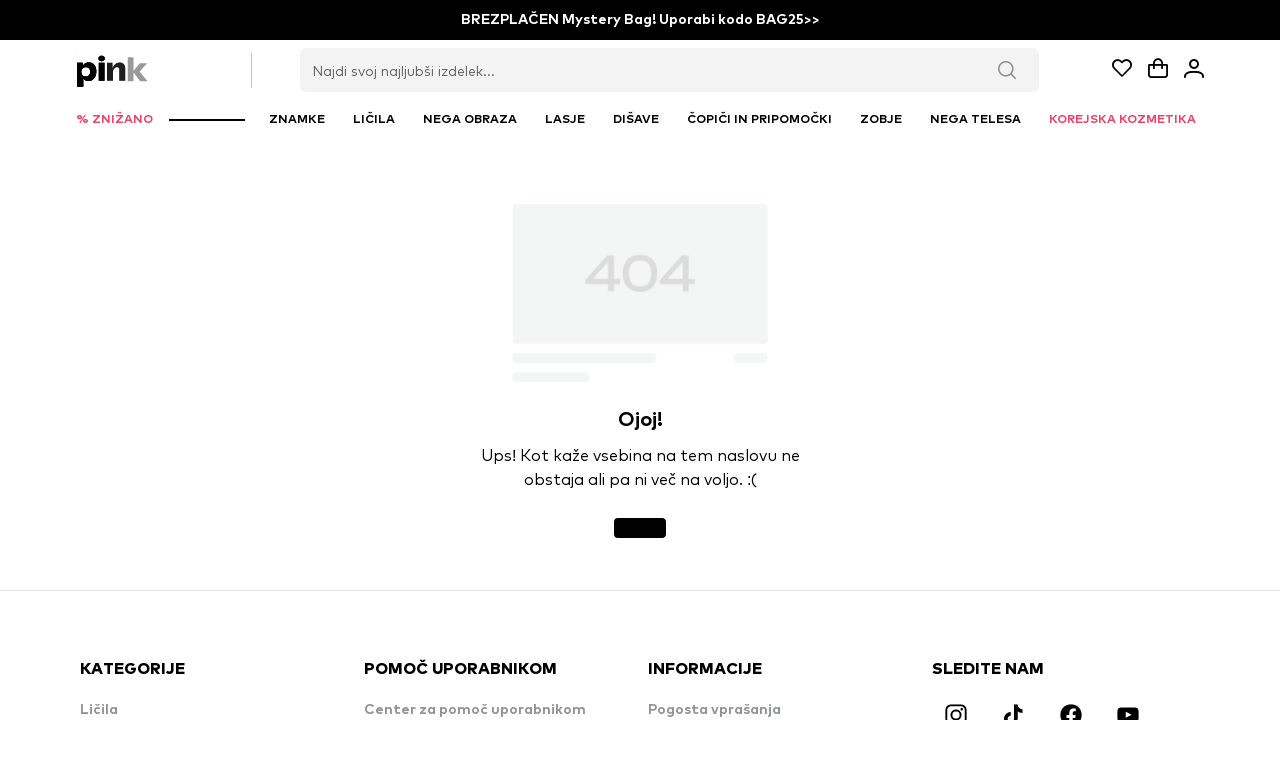

--- FILE ---
content_type: text/javascript; charset=utf-8
request_url: https://www.licila.si/_nuxt/CW7crt4C.js
body_size: 806
content:
import{_ as $,a as L}from"./DzAUhj9X.js";import{_ as N}from"./DjuyPCKV.js";import{s as c,ae as O,S as P,o as V}from"./Dj5SIUbj.js";import{_ as j}from"./B-cUzsZs.js";import{u as z}from"./D9poRycm.js";import{u as U,a as q}from"./DuZwYA7i.js";import{d as a}from"./D3pctV-p.js";import{U as n,M as o,V as t,ab as l,u as e,$ as f,S as p,Y as h,O as F,z as I,L as R,P as r}from"./B9WjbkLb.js";import"./BH8ggOIT.js";import"./Cxhi2DXY.js";import"./C2shw-Mw.js";import"./CJbG-lx0.js";import"./DHCEaHsp.js";import"./D3uxBEhl.js";import"./Di4R0Gaj.js";import"./BJ2GCIf7.js";import"./BanDnMIM.js";import"./B3hwGOLT.js";import"./BJtl3rmf.js";import"./DpWkfzjJ.js";import"./CudmbWTy.js";import"./Dkfw-0eF.js";const W={class:"min-h-screen flex flex-col"},D={class:"absolute w-full p-4 flex justify-center z-20"},E={class:"flex flex-row max-w-6xl self-center justify-between w-full"},H={class:"pr-4","data-testid":"main-logo"},T={class:"flex justify-end"},Y={class:"p-2 flex items-center gap-2 font-bold text-xs text-white"},A={key:0,class:"absolute top-0 right-[-3px] bg-brand-600 w-2 h-2 rounded-full","data-testid":"cart-quantity-mobile"},G={key:0},J={class:"p-2 flex items-center gap-2 font-bold text-xs text-white"},K={key:0,class:"absolute top-0 right-[-3px] bg-brand-600 w-2 h-2 rounded-full","data-testid":"cart-quantity-mobile"},Q={key:0},gt={__name:"pages-about",setup(X){const b=U(),{numOfBasketItems:u}=c(b),v=O(),{sideMenuOpen:w}=c(v),g=P(),{numOfWishlistItems:m}=c(g);function S(){const{lastContactCheckoutUrl:i}=z();return i.value}const k=q(),{cartLimitModal:d}=c(k);return(i,s)=>{const y=$,C=N,_=V,B=L,M=j;return r(),n(R,null,[o(y),t("div",W,[t("div",D,[t("div",E,[t("div",H,[o(C,{class:"text-white"})]),t("div",null,[t("div",T,[t("div",Y,[t("div",{class:l(["relative",e(a)])},[o(_,{name:"btn-open-wishlist",class:"cursor-pointer",to:i.localePath("wishlist"),"data-testid":"open-wishlist"},{default:f(()=>s[2]||(s[2]=[t("i",{class:"pi pi-heart text-xl text-white"},null,-1)])),_:1},8,["to"]),e(m)>0?(r(),n("div",A)):p("",!0)],2),e(m)>0?(r(),n("p",G,h(e(m)),1)):p("",!0)]),t("div",J,[t("div",{class:l(["relative",e(a)])},[o(_,{name:"btn-open-cart",class:l(["cursor-pointer",e(a)]),to:S(),"data-testid":"open-cart"},{default:f(()=>s[3]||(s[3]=[t("i",{class:"pi pi-shopping-bag text-xl text-white"},null,-1)])),_:1},8,["to","class"]),e(u)>0?(r(),n("div",K)):p("",!0)],2),e(u)>0?(r(),n("p",Q,h(e(u)),1)):p("",!0)]),o(_,{name:"btn-profile",class:"cursor-pointer p-2 text-white",to:i.localePath("profil")},{default:f(()=>[t("i",{class:l(["pi pi-user text-xl",e(a)])},null,2)]),_:1},8,["to"]),t("button",{name:"btn-open-menu",class:"cursor-pointer py-2 pl-2 lg:hidden text-white","data-testid":"open-menu-button",onClick:s[0]||(s[0]=x=>w.value=!0)},[t("i",{class:l(["pi pi-bars text-xl",e(a)])},null,2)])])])])]),F(i.$slots,"default"),o(B,{class:"mt-auto"}),o(M,{visible:e(d),"onUpdate:visible":s[1]||(s[1]=x=>I(d)?d.value=x:null)},null,8,["visible"])])],64)}}};export{gt as default};
